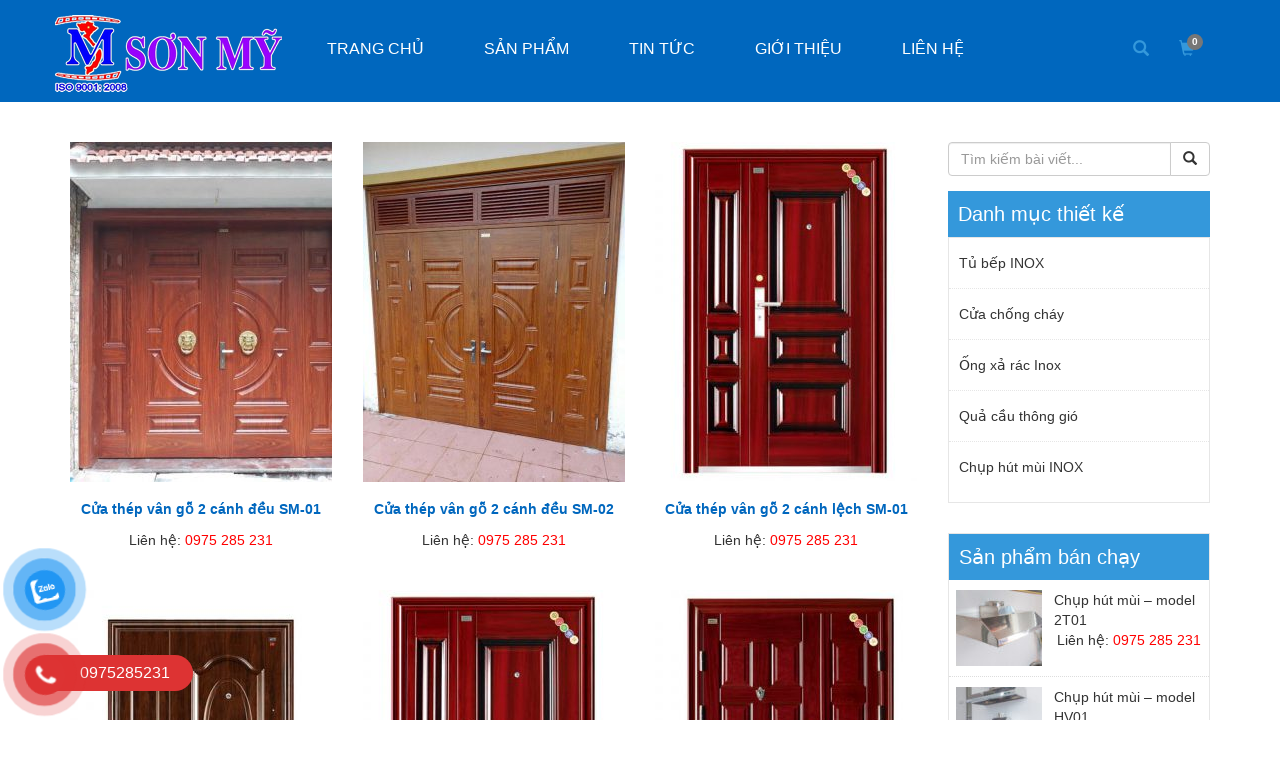

--- FILE ---
content_type: text/html; charset=UTF-8
request_url: https://kimkhisonmy.vn/tu-khoa/cua-thep-van-go-2-canh/
body_size: 9460
content:
<!DOCTYPE html>
<html lang="vi">
<head>
<!-- Global site tag (gtag.js) - Google Analytics -->
<script async src="https://www.googletagmanager.com/gtag/js?id=UA-144613696-1"></script>
<script>
  window.dataLayer = window.dataLayer || [];
  function gtag(){dataLayer.push(arguments);}
  gtag('js', new Date());

  gtag('config', 'UA-144613696-1');
</script>
<link rel="stylesheet" href="https://kimkhisonmy.vn/wp-content/themes/kimkhisonmy/css/bootstrap.min.css" />
<meta charset="UTF-8">
<meta name="viewport" content="width=device-width, initial-scale=1">
<meta name='robots' content='index, follow, max-image-preview:large, max-snippet:-1, max-video-preview:-1' />

	<!-- This site is optimized with the Yoast SEO plugin v19.8 - https://yoast.com/wordpress/plugins/seo/ -->
	<title>cửa thép vân gỗ 2 cánh Archives - Kim khí Sơn Mỹ</title>
	<link rel="canonical" href="https://kimkhisonmy.vn/tu-khoa/cua-thep-van-go-2-canh/" />
	<meta property="og:locale" content="vi_VN" />
	<meta property="og:type" content="article" />
	<meta property="og:title" content="cửa thép vân gỗ 2 cánh Archives - Kim khí Sơn Mỹ" />
	<meta property="og:url" content="https://kimkhisonmy.vn/tu-khoa/cua-thep-van-go-2-canh/" />
	<meta property="og:site_name" content="Kim khí Sơn Mỹ" />
	<meta name="twitter:card" content="summary_large_image" />
	<script type="application/ld+json" class="yoast-schema-graph">{"@context":"https://schema.org","@graph":[{"@type":"CollectionPage","@id":"https://kimkhisonmy.vn/tu-khoa/cua-thep-van-go-2-canh/","url":"https://kimkhisonmy.vn/tu-khoa/cua-thep-van-go-2-canh/","name":"cửa thép vân gỗ 2 cánh Archives - Kim khí Sơn Mỹ","isPartOf":{"@id":"https://kimkhisonmy.vn/#website"},"primaryImageOfPage":{"@id":"https://kimkhisonmy.vn/tu-khoa/cua-thep-van-go-2-canh/#primaryimage"},"image":{"@id":"https://kimkhisonmy.vn/tu-khoa/cua-thep-van-go-2-canh/#primaryimage"},"thumbnailUrl":"https://kimkhisonmy.vn/wp-content/uploads/2020/09/2-canh-deu-sm03.jpg","breadcrumb":{"@id":"https://kimkhisonmy.vn/tu-khoa/cua-thep-van-go-2-canh/#breadcrumb"},"inLanguage":"vi"},{"@type":"ImageObject","inLanguage":"vi","@id":"https://kimkhisonmy.vn/tu-khoa/cua-thep-van-go-2-canh/#primaryimage","url":"https://kimkhisonmy.vn/wp-content/uploads/2020/09/2-canh-deu-sm03.jpg","contentUrl":"https://kimkhisonmy.vn/wp-content/uploads/2020/09/2-canh-deu-sm03.jpg","width":960,"height":720},{"@type":"BreadcrumbList","@id":"https://kimkhisonmy.vn/tu-khoa/cua-thep-van-go-2-canh/#breadcrumb","itemListElement":[{"@type":"ListItem","position":1,"name":"Home","item":"https://kimkhisonmy.vn/"},{"@type":"ListItem","position":2,"name":"cửa thép vân gỗ 2 cánh"}]},{"@type":"WebSite","@id":"https://kimkhisonmy.vn/#website","url":"https://kimkhisonmy.vn/","name":"Kim khí Sơn Mỹ","description":"Cửa chống cháy - Ống thu rác - Quả cầu thông gió - Tủ bếp Inox","potentialAction":[{"@type":"SearchAction","target":{"@type":"EntryPoint","urlTemplate":"https://kimkhisonmy.vn/?s={search_term_string}"},"query-input":"required name=search_term_string"}],"inLanguage":"vi"}]}</script>
	<!-- / Yoast SEO plugin. -->


<link rel='dns-prefetch' href='//s.w.org' />
<link rel='stylesheet' id='wp-block-library-css'  href='https://kimkhisonmy.vn/wp-includes/css/dist/block-library/style.min.css' type='text/css' media='all' />
<link rel='stylesheet' id='wc-blocks-vendors-style-css'  href='https://kimkhisonmy.vn/wp-content/plugins/woocommerce/packages/woocommerce-blocks/build/wc-blocks-vendors-style.css' type='text/css' media='all' />
<link rel='stylesheet' id='wc-blocks-style-css'  href='https://kimkhisonmy.vn/wp-content/plugins/woocommerce/packages/woocommerce-blocks/build/wc-blocks-style.css' type='text/css' media='all' />
<style id='global-styles-inline-css' type='text/css'>
body{--wp--preset--color--black: #000000;--wp--preset--color--cyan-bluish-gray: #abb8c3;--wp--preset--color--white: #ffffff;--wp--preset--color--pale-pink: #f78da7;--wp--preset--color--vivid-red: #cf2e2e;--wp--preset--color--luminous-vivid-orange: #ff6900;--wp--preset--color--luminous-vivid-amber: #fcb900;--wp--preset--color--light-green-cyan: #7bdcb5;--wp--preset--color--vivid-green-cyan: #00d084;--wp--preset--color--pale-cyan-blue: #8ed1fc;--wp--preset--color--vivid-cyan-blue: #0693e3;--wp--preset--color--vivid-purple: #9b51e0;--wp--preset--gradient--vivid-cyan-blue-to-vivid-purple: linear-gradient(135deg,rgba(6,147,227,1) 0%,rgb(155,81,224) 100%);--wp--preset--gradient--light-green-cyan-to-vivid-green-cyan: linear-gradient(135deg,rgb(122,220,180) 0%,rgb(0,208,130) 100%);--wp--preset--gradient--luminous-vivid-amber-to-luminous-vivid-orange: linear-gradient(135deg,rgba(252,185,0,1) 0%,rgba(255,105,0,1) 100%);--wp--preset--gradient--luminous-vivid-orange-to-vivid-red: linear-gradient(135deg,rgba(255,105,0,1) 0%,rgb(207,46,46) 100%);--wp--preset--gradient--very-light-gray-to-cyan-bluish-gray: linear-gradient(135deg,rgb(238,238,238) 0%,rgb(169,184,195) 100%);--wp--preset--gradient--cool-to-warm-spectrum: linear-gradient(135deg,rgb(74,234,220) 0%,rgb(151,120,209) 20%,rgb(207,42,186) 40%,rgb(238,44,130) 60%,rgb(251,105,98) 80%,rgb(254,248,76) 100%);--wp--preset--gradient--blush-light-purple: linear-gradient(135deg,rgb(255,206,236) 0%,rgb(152,150,240) 100%);--wp--preset--gradient--blush-bordeaux: linear-gradient(135deg,rgb(254,205,165) 0%,rgb(254,45,45) 50%,rgb(107,0,62) 100%);--wp--preset--gradient--luminous-dusk: linear-gradient(135deg,rgb(255,203,112) 0%,rgb(199,81,192) 50%,rgb(65,88,208) 100%);--wp--preset--gradient--pale-ocean: linear-gradient(135deg,rgb(255,245,203) 0%,rgb(182,227,212) 50%,rgb(51,167,181) 100%);--wp--preset--gradient--electric-grass: linear-gradient(135deg,rgb(202,248,128) 0%,rgb(113,206,126) 100%);--wp--preset--gradient--midnight: linear-gradient(135deg,rgb(2,3,129) 0%,rgb(40,116,252) 100%);--wp--preset--duotone--dark-grayscale: url('#wp-duotone-dark-grayscale');--wp--preset--duotone--grayscale: url('#wp-duotone-grayscale');--wp--preset--duotone--purple-yellow: url('#wp-duotone-purple-yellow');--wp--preset--duotone--blue-red: url('#wp-duotone-blue-red');--wp--preset--duotone--midnight: url('#wp-duotone-midnight');--wp--preset--duotone--magenta-yellow: url('#wp-duotone-magenta-yellow');--wp--preset--duotone--purple-green: url('#wp-duotone-purple-green');--wp--preset--duotone--blue-orange: url('#wp-duotone-blue-orange');--wp--preset--font-size--small: 13px;--wp--preset--font-size--medium: 20px;--wp--preset--font-size--large: 36px;--wp--preset--font-size--x-large: 42px;}.has-black-color{color: var(--wp--preset--color--black) !important;}.has-cyan-bluish-gray-color{color: var(--wp--preset--color--cyan-bluish-gray) !important;}.has-white-color{color: var(--wp--preset--color--white) !important;}.has-pale-pink-color{color: var(--wp--preset--color--pale-pink) !important;}.has-vivid-red-color{color: var(--wp--preset--color--vivid-red) !important;}.has-luminous-vivid-orange-color{color: var(--wp--preset--color--luminous-vivid-orange) !important;}.has-luminous-vivid-amber-color{color: var(--wp--preset--color--luminous-vivid-amber) !important;}.has-light-green-cyan-color{color: var(--wp--preset--color--light-green-cyan) !important;}.has-vivid-green-cyan-color{color: var(--wp--preset--color--vivid-green-cyan) !important;}.has-pale-cyan-blue-color{color: var(--wp--preset--color--pale-cyan-blue) !important;}.has-vivid-cyan-blue-color{color: var(--wp--preset--color--vivid-cyan-blue) !important;}.has-vivid-purple-color{color: var(--wp--preset--color--vivid-purple) !important;}.has-black-background-color{background-color: var(--wp--preset--color--black) !important;}.has-cyan-bluish-gray-background-color{background-color: var(--wp--preset--color--cyan-bluish-gray) !important;}.has-white-background-color{background-color: var(--wp--preset--color--white) !important;}.has-pale-pink-background-color{background-color: var(--wp--preset--color--pale-pink) !important;}.has-vivid-red-background-color{background-color: var(--wp--preset--color--vivid-red) !important;}.has-luminous-vivid-orange-background-color{background-color: var(--wp--preset--color--luminous-vivid-orange) !important;}.has-luminous-vivid-amber-background-color{background-color: var(--wp--preset--color--luminous-vivid-amber) !important;}.has-light-green-cyan-background-color{background-color: var(--wp--preset--color--light-green-cyan) !important;}.has-vivid-green-cyan-background-color{background-color: var(--wp--preset--color--vivid-green-cyan) !important;}.has-pale-cyan-blue-background-color{background-color: var(--wp--preset--color--pale-cyan-blue) !important;}.has-vivid-cyan-blue-background-color{background-color: var(--wp--preset--color--vivid-cyan-blue) !important;}.has-vivid-purple-background-color{background-color: var(--wp--preset--color--vivid-purple) !important;}.has-black-border-color{border-color: var(--wp--preset--color--black) !important;}.has-cyan-bluish-gray-border-color{border-color: var(--wp--preset--color--cyan-bluish-gray) !important;}.has-white-border-color{border-color: var(--wp--preset--color--white) !important;}.has-pale-pink-border-color{border-color: var(--wp--preset--color--pale-pink) !important;}.has-vivid-red-border-color{border-color: var(--wp--preset--color--vivid-red) !important;}.has-luminous-vivid-orange-border-color{border-color: var(--wp--preset--color--luminous-vivid-orange) !important;}.has-luminous-vivid-amber-border-color{border-color: var(--wp--preset--color--luminous-vivid-amber) !important;}.has-light-green-cyan-border-color{border-color: var(--wp--preset--color--light-green-cyan) !important;}.has-vivid-green-cyan-border-color{border-color: var(--wp--preset--color--vivid-green-cyan) !important;}.has-pale-cyan-blue-border-color{border-color: var(--wp--preset--color--pale-cyan-blue) !important;}.has-vivid-cyan-blue-border-color{border-color: var(--wp--preset--color--vivid-cyan-blue) !important;}.has-vivid-purple-border-color{border-color: var(--wp--preset--color--vivid-purple) !important;}.has-vivid-cyan-blue-to-vivid-purple-gradient-background{background: var(--wp--preset--gradient--vivid-cyan-blue-to-vivid-purple) !important;}.has-light-green-cyan-to-vivid-green-cyan-gradient-background{background: var(--wp--preset--gradient--light-green-cyan-to-vivid-green-cyan) !important;}.has-luminous-vivid-amber-to-luminous-vivid-orange-gradient-background{background: var(--wp--preset--gradient--luminous-vivid-amber-to-luminous-vivid-orange) !important;}.has-luminous-vivid-orange-to-vivid-red-gradient-background{background: var(--wp--preset--gradient--luminous-vivid-orange-to-vivid-red) !important;}.has-very-light-gray-to-cyan-bluish-gray-gradient-background{background: var(--wp--preset--gradient--very-light-gray-to-cyan-bluish-gray) !important;}.has-cool-to-warm-spectrum-gradient-background{background: var(--wp--preset--gradient--cool-to-warm-spectrum) !important;}.has-blush-light-purple-gradient-background{background: var(--wp--preset--gradient--blush-light-purple) !important;}.has-blush-bordeaux-gradient-background{background: var(--wp--preset--gradient--blush-bordeaux) !important;}.has-luminous-dusk-gradient-background{background: var(--wp--preset--gradient--luminous-dusk) !important;}.has-pale-ocean-gradient-background{background: var(--wp--preset--gradient--pale-ocean) !important;}.has-electric-grass-gradient-background{background: var(--wp--preset--gradient--electric-grass) !important;}.has-midnight-gradient-background{background: var(--wp--preset--gradient--midnight) !important;}.has-small-font-size{font-size: var(--wp--preset--font-size--small) !important;}.has-medium-font-size{font-size: var(--wp--preset--font-size--medium) !important;}.has-large-font-size{font-size: var(--wp--preset--font-size--large) !important;}.has-x-large-font-size{font-size: var(--wp--preset--font-size--x-large) !important;}
</style>
<link rel='stylesheet' id='kk-star-ratings-css'  href='https://kimkhisonmy.vn/wp-content/plugins/kk-star-ratings/src/core/public/css/kk-star-ratings.css' type='text/css' media='all' />
<link rel='stylesheet' id='woocommerce-layout-css'  href='https://kimkhisonmy.vn/wp-content/plugins/woocommerce/assets/css/woocommerce-layout.css' type='text/css' media='all' />
<link rel='stylesheet' id='woocommerce-smallscreen-css'  href='https://kimkhisonmy.vn/wp-content/plugins/woocommerce/assets/css/woocommerce-smallscreen.css' type='text/css' media='only screen and (max-width: 768px)' />
<link rel='stylesheet' id='woocommerce-general-css'  href='https://kimkhisonmy.vn/wp-content/plugins/woocommerce/assets/css/woocommerce.css' type='text/css' media='all' />
<style id='woocommerce-inline-inline-css' type='text/css'>
.woocommerce form .form-row .required { visibility: visible; }
</style>
<link rel='stylesheet' id='pzf-style-css'  href='https://kimkhisonmy.vn/wp-content/plugins/button-contact-vr/css/style.css' type='text/css' media='all' />
<script type='text/javascript' src='https://kimkhisonmy.vn/wp-includes/js/jquery/jquery.min.js' id='jquery-core-js'></script>
<script src="https://kimkhisonmy.vn/wp-includes/js/jquery/jquery-migrate.min.js" defer="defer" type="text/javascript"></script>
<link rel="https://api.w.org/" href="https://kimkhisonmy.vn/wp-json/" /><link rel="alternate" type="application/json" href="https://kimkhisonmy.vn/wp-json/wp/v2/product_tag/407" /><script id='autoAdsMaxLead-widget-script' src='https://cdn.autoads.asia/scripts/autoads-maxlead-widget.js?business_id=1A8B142FF7E64E8BBD2E02CFC0F67F9A' type='text/javascript' charset='UTF-8' async></script>	<noscript><style>.woocommerce-product-gallery{ opacity: 1 !important; }</style></noscript>
	<!-- Hiện không có phiên bản amphtml nào cho URL này. --><link rel="icon" href="https://kimkhisonmy.vn/wp-content/uploads/2023/08/cropped-logo-sm-2-32x32.jpg" sizes="32x32" />
<link rel="icon" href="https://kimkhisonmy.vn/wp-content/uploads/2023/08/cropped-logo-sm-2-192x192.jpg" sizes="192x192" />
<link rel="apple-touch-icon" href="https://kimkhisonmy.vn/wp-content/uploads/2023/08/cropped-logo-sm-2-180x180.jpg" />
<meta name="msapplication-TileImage" content="https://kimkhisonmy.vn/wp-content/uploads/2023/08/cropped-logo-sm-2-270x270.jpg" />
		<style type="text/css" id="wp-custom-css">
			@media (max-width: 768px){
	#myNavbar a{
		color: blue;
	}
}		</style>
		<style id="wpforms-css-vars-root">
				:root {
					--wpforms-field-border-radius: 3px;
--wpforms-field-background-color: #ffffff;
--wpforms-field-border-color: rgba( 0, 0, 0, 0.25 );
--wpforms-field-text-color: rgba( 0, 0, 0, 0.7 );
--wpforms-label-color: rgba( 0, 0, 0, 0.85 );
--wpforms-label-sublabel-color: rgba( 0, 0, 0, 0.55 );
--wpforms-label-error-color: #d63637;
--wpforms-button-border-radius: 3px;
--wpforms-button-background-color: #066aab;
--wpforms-button-text-color: #ffffff;
--wpforms-page-break-color: #066aab;
--wpforms-field-size-input-height: 43px;
--wpforms-field-size-input-spacing: 15px;
--wpforms-field-size-font-size: 16px;
--wpforms-field-size-line-height: 19px;
--wpforms-field-size-padding-h: 14px;
--wpforms-field-size-checkbox-size: 16px;
--wpforms-field-size-sublabel-spacing: 5px;
--wpforms-field-size-icon-size: 1;
--wpforms-label-size-font-size: 16px;
--wpforms-label-size-line-height: 19px;
--wpforms-label-size-sublabel-font-size: 14px;
--wpforms-label-size-sublabel-line-height: 17px;
--wpforms-button-size-font-size: 17px;
--wpforms-button-size-height: 41px;
--wpforms-button-size-padding-h: 15px;
--wpforms-button-size-margin-top: 10px;

				}
			</style></head>
<body data-rsssl=1 data-spy="scroll" data-target=".navbar">
<div id="header">
<nav class="navbar navbar-default" data-spy="affix" data-offset-top="120">
<div class="container">
<div class="navbar-header">
<button type="button" class="navbar-toggle" data-toggle="collapse" data-target="#myNavbar">
<span class="glyphicon glyphicon-menu-hamburger"></span>
</button>
<a href="https://kimkhisonmy.vn" class="navbar-brand">
<img src="https://kimkhisonmy.vn/wp-content/themes/kimkhisonmy/images/logo.png" alt="" class="logo img-responsive">
</a>
<div class="collapse navbar-collapse pull-right" id="myNavbar">
<ul id="menu-menu-chinh" class="nav navbar-nav text-uppercase"><li id="menu-item-13" class="menu-item menu-item-type-custom menu-item-object-custom menu-item-home menu-item-13"><a href="https://kimkhisonmy.vn">Trang chủ</a></li>
<li id="menu-item-14" class="menu-item menu-item-type-post_type menu-item-object-page menu-item-has-children menu-item-14"><a href="https://kimkhisonmy.vn/cua-hang/">Sản phẩm</a>
<ul role="menu" class="dropdown-content">
	<li id="menu-item-4023" class="menu-item menu-item-type-custom menu-item-object-custom menu-item-4023"><a href="https://kimkhisonmy.vn/may-hut-mui-kim-son/">HÚT MÙI INOX 2024</a></li>
	<li id="menu-item-3432" class="menu-item menu-item-type-taxonomy menu-item-object-product_cat menu-item-3432"><a href="https://kimkhisonmy.vn/danh-muc/tu-bep-inox/">Tủ bếp INOX</a></li>
	<li id="menu-item-172" class="menu-item menu-item-type-taxonomy menu-item-object-product_cat menu-item-172"><a href="https://kimkhisonmy.vn/danh-muc/cua-chong-chay/">Cửa chống cháy</a></li>
	<li id="menu-item-3381" class="menu-item menu-item-type-taxonomy menu-item-object-product_cat menu-item-3381"><a href="https://kimkhisonmy.vn/danh-muc/cua-thep-van-go/">Cửa thép vân gỗ</a></li>
	<li id="menu-item-174" class="menu-item menu-item-type-taxonomy menu-item-object-product_cat menu-item-174"><a href="https://kimkhisonmy.vn/danh-muc/qua-cau-thong-gio/">Quả cầu thông gió</a></li>
	<li id="menu-item-173" class="menu-item menu-item-type-taxonomy menu-item-object-product_cat menu-item-173"><a href="https://kimkhisonmy.vn/danh-muc/ong-thu-rac/">Ống thu rác</a></li>
	<li id="menu-item-170" class="menu-item menu-item-type-taxonomy menu-item-object-product_cat menu-item-170"><a href="https://kimkhisonmy.vn/danh-muc/ong-gio/">Ống gió</a></li>
	<li id="menu-item-2887" class="menu-item menu-item-type-taxonomy menu-item-object-product_cat menu-item-2887"><a href="https://kimkhisonmy.vn/danh-muc/ong-xa-vai/">ỐNG XẢ VẢI</a></li>
	<li id="menu-item-3626" class="menu-item menu-item-type-taxonomy menu-item-object-product_cat menu-item-3626"><a href="https://kimkhisonmy.vn/danh-muc/chup-hut-mui-inox/">Chụp hút mùi INOX</a></li>
	<li id="menu-item-3842" class="menu-item menu-item-type-taxonomy menu-item-object-product_cat menu-item-3842"><a href="https://kimkhisonmy.vn/danh-muc/ban-bep-inox/">BÀN BẾP INOX</a></li>
	<li id="menu-item-3843" class="menu-item menu-item-type-taxonomy menu-item-object-product_cat menu-item-3843"><a href="https://kimkhisonmy.vn/danh-muc/ban-chau-rua-inox/">BÀN CHẬU RỬA INOX</a></li>
</ul>
</li>
<li id="menu-item-17" class="menu-item menu-item-type-taxonomy menu-item-object-category menu-item-17"><a href="https://kimkhisonmy.vn/category/tin-tuc/">Tin tức</a></li>
<li id="menu-item-15" class="menu-item menu-item-type-post_type menu-item-object-page menu-item-15"><a href="https://kimkhisonmy.vn/gioi-thieu/">Giới thiệu</a></li>
<li id="menu-item-16" class="menu-item menu-item-type-post_type menu-item-object-page menu-item-16"><a href="https://kimkhisonmy.vn/lien-he/">Liên hệ</a></li>
</ul></div>
</div>
<div class="header_cart text-right pull-right">
<a class="cart-contents shopping" href="<br />
<b>Deprecated</b>:  Hàm WC_Cart::get_cart_url hiện tại <strong>không dùng nữa</strong> từ phiên bản 2.5! Sử dụng wc_get_cart_url để thay thế. in <b>/home/admin/domains/kimkhisonmy.vn/public_html/wp-includes/functions.php</b> on line <b>5381</b><br />
https://kimkhisonmy.vn/gio-hang/" title="Giỏ hàng của bạn">
<span class="glyphicon glyphicon-shopping-cart" aria-hidden="true"></span> 
<span class="badge">0</span></a>
</div>
<div class="search pull-right">
<a href="#modal-id" data-toggle="modal">
<span class="glyphicon glyphicon-search"  aria-hidden="true"></span>
</a>
<div class="modal fade" id="modal-id">
<div class="modal-dialog">
<div class="modal-content">
<div class="modal-header">
<button type="button" class="close" data-dismiss="modal" aria-hidden="true">&times;</button>
<h4 class="modal-title">Tìm kiếm</h4>
</div>
<div class="modal-body">
<form action="https://kimkhisonmy.vn">
<div class="input-group">
<input type="text" name="s" class="form-control" placeholder="Nhập từ khóa cần tìm kiếm...">
<input type="hidden" name="post_type" value="product" />
<div class="input-group-btn submit_form">
<button class="btn btn-default" type="submit">
<span class="glyphicon glyphicon-search"  aria-hidden="true"></span>
</button>
</div>
</div>
</form>
</div>
</div>
</div>
</div>
</div>
<div class="clearfix"></div>
</div>
</nav>
</div><!--<div id="breadcrumb_firedoor">
    <div class="container text-center">
        <div class="breadcrumb mc-breadcrumb">
					</div>
    </div>
</div>-->
	
<div id="main_content" class="category_content">
	<div class="container">
        <div class="row">
            <div class="col-xs-12 col-sm-9 col-md-9 col-lg-9">
                <div class="category">
											<div class="row row-eq-height">
							
																																										
									<div class="col-md-4 col-sm-4 col-xs-12">
    <div class="fire_thumb wow bounceIn" data-wow-duration="2s">
        <a href="https://kimkhisonmy.vn/san-pham/cua-thep-van-go-2-canh-deu-sm-01/" title="">
            <img width="262" height="340" src="https://kimkhisonmy.vn/wp-content/uploads/2020/09/2-canh-deu-sm03-262x340.jpg" class="img-responsive wp-post-image" alt="" srcset="https://kimkhisonmy.vn/wp-content/uploads/2020/09/2-canh-deu-sm03-262x340.jpg 262w, https://kimkhisonmy.vn/wp-content/uploads/2020/09/2-canh-deu-sm03-263x342.jpg 263w" sizes="(max-width: 262px) 100vw, 262px" />        </a>
        <div class="overlay">
            <div class="content-overlay text-center">
                <a href="https://kimkhisonmy.vn/san-pham/cua-thep-van-go-2-canh-deu-sm-01/" title="" class="left">
                	<span class="glyphicon glyphicon-circle-arrow-right"></span>
                	Xem thêm
                </a>
            </div>
        </div>
    </div>
    <a href="https://kimkhisonmy.vn/san-pham/cua-thep-van-go-2-canh-deu-sm-01/" class="text-center caption" title="">
    	Cửa thép vân gỗ 2 cánh đều SM-01    </a>
        <div>
                    <p class="sale_price text-center">
        
                        Liên hệ: <span class="phone_number">0975 285 231</span>            
    </div> 
</div>
										
								
																																	
									<div class="col-md-4 col-sm-4 col-xs-12">
    <div class="fire_thumb wow bounceIn" data-wow-duration="2s">
        <a href="https://kimkhisonmy.vn/san-pham/cua-thep-van-go-2-canh-deu-sm-02/" title="">
            <img width="262" height="340" src="https://kimkhisonmy.vn/wp-content/uploads/2020/09/2-canh-deusm02-262x340.jpg" class="img-responsive wp-post-image" alt="" loading="lazy" srcset="https://kimkhisonmy.vn/wp-content/uploads/2020/09/2-canh-deusm02-262x340.jpg 262w, https://kimkhisonmy.vn/wp-content/uploads/2020/09/2-canh-deusm02-263x342.jpg 263w" sizes="(max-width: 262px) 100vw, 262px" />        </a>
        <div class="overlay">
            <div class="content-overlay text-center">
                <a href="https://kimkhisonmy.vn/san-pham/cua-thep-van-go-2-canh-deu-sm-02/" title="" class="left">
                	<span class="glyphicon glyphicon-circle-arrow-right"></span>
                	Xem thêm
                </a>
            </div>
        </div>
    </div>
    <a href="https://kimkhisonmy.vn/san-pham/cua-thep-van-go-2-canh-deu-sm-02/" class="text-center caption" title="">
    	Cửa thép vân gỗ 2 cánh đều SM-02    </a>
        <div>
                    <p class="sale_price text-center">
        
                        Liên hệ: <span class="phone_number">0975 285 231</span>            
    </div> 
</div>
										
								
																																	
									<div class="col-md-4 col-sm-4 col-xs-12">
    <div class="fire_thumb wow bounceIn" data-wow-duration="2s">
        <a href="https://kimkhisonmy.vn/san-pham/cua-thep-van-go-2-canh-lech-sm-01/" title="">
            <img width="262" height="340" src="https://kimkhisonmy.vn/wp-content/uploads/2020/09/2canh-lệch-03-30-14-37-19-262x340.jpg" class="img-responsive wp-post-image" alt="" loading="lazy" srcset="https://kimkhisonmy.vn/wp-content/uploads/2020/09/2canh-lệch-03-30-14-37-19-262x340.jpg 262w, https://kimkhisonmy.vn/wp-content/uploads/2020/09/2canh-lệch-03-30-14-37-19-263x342.jpg 263w" sizes="(max-width: 262px) 100vw, 262px" />        </a>
        <div class="overlay">
            <div class="content-overlay text-center">
                <a href="https://kimkhisonmy.vn/san-pham/cua-thep-van-go-2-canh-lech-sm-01/" title="" class="left">
                	<span class="glyphicon glyphicon-circle-arrow-right"></span>
                	Xem thêm
                </a>
            </div>
        </div>
    </div>
    <a href="https://kimkhisonmy.vn/san-pham/cua-thep-van-go-2-canh-lech-sm-01/" class="text-center caption" title="">
    	Cửa thép vân gỗ 2 cánh lệch SM-01    </a>
        <div>
                    <p class="sale_price text-center">
        
                        Liên hệ: <span class="phone_number">0975 285 231</span>            
    </div> 
</div>
										
								
																														</div>
						<div class="row row-eq-height">
																										<div class="col-md-4 col-sm-4 col-xs-12">
    <div class="fire_thumb wow bounceIn" data-wow-duration="2s">
        <a href="https://kimkhisonmy.vn/san-pham/cua-thep-van-go-2-canh-lech-sm-02/" title="">
            <img width="262" height="340" src="https://kimkhisonmy.vn/wp-content/uploads/2020/09/2canh-lech-sm-262x340.jpg" class="img-responsive wp-post-image" alt="" loading="lazy" srcset="https://kimkhisonmy.vn/wp-content/uploads/2020/09/2canh-lech-sm-262x340.jpg 262w, https://kimkhisonmy.vn/wp-content/uploads/2020/09/2canh-lech-sm-263x342.jpg 263w" sizes="(max-width: 262px) 100vw, 262px" />        </a>
        <div class="overlay">
            <div class="content-overlay text-center">
                <a href="https://kimkhisonmy.vn/san-pham/cua-thep-van-go-2-canh-lech-sm-02/" title="" class="left">
                	<span class="glyphicon glyphicon-circle-arrow-right"></span>
                	Xem thêm
                </a>
            </div>
        </div>
    </div>
    <a href="https://kimkhisonmy.vn/san-pham/cua-thep-van-go-2-canh-lech-sm-02/" class="text-center caption" title="">
    	Cửa thép vân gỗ 2 cánh lệch SM-02    </a>
        <div>
                    <p class="sale_price text-center">
        
                        Liên hệ: <span class="phone_number">0975 285 231</span>            
    </div> 
</div>
										

																																	
									<div class="col-md-4 col-sm-4 col-xs-12">
    <div class="fire_thumb wow bounceIn" data-wow-duration="2s">
        <a href="https://kimkhisonmy.vn/san-pham/cua-thep-van-go-2-canh-lech-sm-7809/" title="">
            <img width="262" height="340" src="https://kimkhisonmy.vn/wp-content/uploads/2020/09/Cửa-vân-gỗ-2-cánh-lệch-7809-262x340.jpg" class="img-responsive wp-post-image" alt="Cửa vân gỗ 2 cánh lệch 7809" loading="lazy" srcset="https://kimkhisonmy.vn/wp-content/uploads/2020/09/Cửa-vân-gỗ-2-cánh-lệch-7809-262x340.jpg 262w, https://kimkhisonmy.vn/wp-content/uploads/2020/09/Cửa-vân-gỗ-2-cánh-lệch-7809-263x342.jpg 263w" sizes="(max-width: 262px) 100vw, 262px" />        </a>
        <div class="overlay">
            <div class="content-overlay text-center">
                <a href="https://kimkhisonmy.vn/san-pham/cua-thep-van-go-2-canh-lech-sm-7809/" title="" class="left">
                	<span class="glyphicon glyphicon-circle-arrow-right"></span>
                	Xem thêm
                </a>
            </div>
        </div>
    </div>
    <a href="https://kimkhisonmy.vn/san-pham/cua-thep-van-go-2-canh-lech-sm-7809/" class="text-center caption" title="">
    	Cửa thép vân gỗ 2 cánh lệch SM-7809    </a>
        <div>
                    <p class="sale_price text-center">
        
                        Liên hệ: <span class="phone_number">0975 285 231</span>            
    </div> 
</div>
										
								
																																	
									<div class="col-md-4 col-sm-4 col-xs-12">
    <div class="fire_thumb wow bounceIn" data-wow-duration="2s">
        <a href="https://kimkhisonmy.vn/san-pham/cua-thep-van-go-2-canh-lech-sm-7817/" title="">
            <img width="262" height="340" src="https://kimkhisonmy.vn/wp-content/uploads/2020/09/Cửa-2-cánh-lệch-7817-262x340.jpg" class="img-responsive wp-post-image" alt="Cửa vân gỗ 2 cánh lệch 7817" loading="lazy" srcset="https://kimkhisonmy.vn/wp-content/uploads/2020/09/Cửa-2-cánh-lệch-7817-262x340.jpg 262w, https://kimkhisonmy.vn/wp-content/uploads/2020/09/Cửa-2-cánh-lệch-7817-263x342.jpg 263w" sizes="(max-width: 262px) 100vw, 262px" />        </a>
        <div class="overlay">
            <div class="content-overlay text-center">
                <a href="https://kimkhisonmy.vn/san-pham/cua-thep-van-go-2-canh-lech-sm-7817/" title="" class="left">
                	<span class="glyphicon glyphicon-circle-arrow-right"></span>
                	Xem thêm
                </a>
            </div>
        </div>
    </div>
    <a href="https://kimkhisonmy.vn/san-pham/cua-thep-van-go-2-canh-lech-sm-7817/" class="text-center caption" title="">
    	Cửa thép vân gỗ 2 cánh lệch SM-7817    </a>
        <div>
                    <p class="sale_price text-center">
        
                        Liên hệ: <span class="phone_number">0975 285 231</span>            
    </div> 
</div>
										
								
																					</div>

							
						
					
									</div>
			</div>
			<div class="col-xs-12 col-sm-3 col-md-3 col-lg-3">
    <div class="sidebar">
        <div class="sidebar_search">
            <form role="search" method="get" class="search-form" action="https://kimkhisonmy.vn/">
                <div class="input-group">
                    <input type="search" class="search-field form-control" placeholder="Tìm kiếm bài viết..." value="" name="s" />
                    <input type="hidden" name="post_type" value="post" />
                    <span class="input-group-btn">
                        <button type="submit" class="btn btn-default search-submit"><i class="glyphicon glyphicon-search"></i></button>
                    </span>
                </div>
            </form>
        </div>
        <div class="cate">
            <div class="title">
                <h3 class="title_sidebar">Danh mục thiết kế</h3>
            </div>
            <div class="accordion" id="accordion2">
                <ul id="menu-menu-danh-muc" class="menu-menu-danh-muc"><li id="menu-item-3435" class="menu-item menu-item-type-taxonomy menu-item-object-product_cat menu-item-3435"><a href="https://kimkhisonmy.vn/danh-muc/tu-bep-inox/">Tủ bếp INOX</a></li>
<li id="menu-item-97" class="menu-item menu-item-type-taxonomy menu-item-object-product_cat menu-item-97"><a href="https://kimkhisonmy.vn/danh-muc/cua-chong-chay/">Cửa chống cháy</a></li>
<li id="menu-item-99" class="menu-item menu-item-type-taxonomy menu-item-object-product_cat menu-item-99"><a href="https://kimkhisonmy.vn/danh-muc/ong-xa-rac-inox/">Ống xả rác Inox</a></li>
<li id="menu-item-100" class="menu-item menu-item-type-taxonomy menu-item-object-product_cat menu-item-100"><a href="https://kimkhisonmy.vn/danh-muc/qua-cau-thong-gio/">Quả cầu thông gió</a></li>
<li id="menu-item-3627" class="menu-item menu-item-type-taxonomy menu-item-object-product_cat menu-item-3627"><a href="https://kimkhisonmy.vn/danh-muc/chup-hut-mui-inox/">Chụp hút mùi INOX</a></li>
</ul>            </div>
        </div>
        <div class="latest_post">
            <div class="title">
                <h3 class="title_sidebar">Sản phẩm bán chạy</h3>
            </div>
                            <div class="item">
                    <div class="item_thumb pull-left">
                        <a href="https://kimkhisonmy.vn/san-pham/chup-hut-mui-model-2t01/">
                            <img width="86" height="76" src="https://kimkhisonmy.vn/wp-content/uploads/2022/10/hutmuiinox-kimkhisonmy13-1-86x76.jpg" class="img-responsive wp-post-image" alt="" loading="lazy" />                        </a>
                    </div>
                    <div class="pull-left content_item">
                        <a href="https://kimkhisonmy.vn/san-pham/chup-hut-mui-model-2t01/" title="">Chụp hút mùi – model 2T01</a>
                        <div itemprop="offers" itemscope itemtype="http://schema.org/Offer">
                                                                                <p class="sale_price text-center">
                            
                                                                Liên hệ: <span class="phone_number">0975 285 231</span>                                                    
                        </div>                       
                    </div>               
                    <div class="clearfix"></div>
                </div>
                                <div class="item">
                    <div class="item_thumb pull-left">
                        <a href="https://kimkhisonmy.vn/san-pham/chup-hut-mui-model-hv01/">
                            <img width="86" height="76" src="https://kimkhisonmy.vn/wp-content/uploads/2022/10/hutmuiinox-kimkhisonmy1-86x76.jpg" class="img-responsive wp-post-image" alt="" loading="lazy" />                        </a>
                    </div>
                    <div class="pull-left content_item">
                        <a href="https://kimkhisonmy.vn/san-pham/chup-hut-mui-model-hv01/" title="">Chụp hút mùi &#8211; model HV01</a>
                        <div itemprop="offers" itemscope itemtype="http://schema.org/Offer">
                                                                                <p class="sale_price text-center">
                            
                                                                Liên hệ: <span class="phone_number">0975 285 231</span>                                                    
                        </div>                       
                    </div>               
                    <div class="clearfix"></div>
                </div>
                                <div class="item">
                    <div class="item_thumb pull-left">
                        <a href="https://kimkhisonmy.vn/san-pham/van-ong-gio-vuong/">
                            <img width="86" height="76" src="https://kimkhisonmy.vn/wp-content/uploads/2017/06/ong-gio-vuong-86x76.jpg" class="img-responsive wp-post-image" alt="van ống gió" loading="lazy" />                        </a>
                    </div>
                    <div class="pull-left content_item">
                        <a href="https://kimkhisonmy.vn/san-pham/van-ong-gio-vuong/" title="">Van ống gió vuông</a>
                        <div itemprop="offers" itemscope itemtype="http://schema.org/Offer">
                                                                                <p class="sale_price text-center">
                            
                                                                Liên hệ: <span class="phone_number">0975 285 231</span>                                                    
                        </div>                       
                    </div>               
                    <div class="clearfix"></div>
                </div>
                                <div class="item">
                    <div class="item_thumb pull-left">
                        <a href="https://kimkhisonmy.vn/san-pham/phu-kien-ong-thong-gio/">
                            <img width="86" height="76" src="https://kimkhisonmy.vn/wp-content/uploads/2017/06/phu-kien-ong-gio-86x76.jpg" class="img-responsive wp-post-image" alt="phụ kiện ống gió" loading="lazy" />                        </a>
                    </div>
                    <div class="pull-left content_item">
                        <a href="https://kimkhisonmy.vn/san-pham/phu-kien-ong-thong-gio/" title="">Phụ kiện ống thông gió</a>
                        <div itemprop="offers" itemscope itemtype="http://schema.org/Offer">
                                                                                <p class="sale_price text-center">
                            
                                                                Liên hệ: <span class="phone_number">0975 285 231</span>                                                    
                        </div>                       
                    </div>               
                    <div class="clearfix"></div>
                </div>
                                <div class="item">
                    <div class="item_thumb pull-left">
                        <a href="https://kimkhisonmy.vn/san-pham/qua-cau-thong-gio-inox-sm21/">
                            <img width="86" height="76" src="https://kimkhisonmy.vn/wp-content/uploads/2017/09/u8-86x76.png" class="img-responsive wp-post-image" alt="" loading="lazy" />                        </a>
                    </div>
                    <div class="pull-left content_item">
                        <a href="https://kimkhisonmy.vn/san-pham/qua-cau-thong-gio-inox-sm21/" title="">Quả cầu thông gió inox SM21</a>
                        <div itemprop="offers" itemscope itemtype="http://schema.org/Offer">
                                                                                <p class="sale_price text-center">
                            
                                                                Liên hệ: <span class="phone_number">0975 285 231</span>                                                    
                        </div>                       
                    </div>               
                    <div class="clearfix"></div>
                </div>
                                 
        </div>
        <div class="latest_post">
            <div class="title">
                <h3 class="title_sidebar">Bài viết liên quan</h3>
            </div>
                                        <div class="item">
                    <div class="item_thumb pull-left">
                        <a href="https://kimkhisonmy.vn/chup-hut-mui-inox-gia-re/">
                            <img width="86" height="76" src="https://kimkhisonmy.vn/wp-content/uploads/2023/10/Chup-hut-mui-inox-gia-re-86x76.jpg" class="img-responsive wp-post-image" alt="Chụp hút mùi inox giá rẻ" loading="lazy" />                        </a>
                    </div>  
                    <div class="pull-left content_item">
                        <a href="https://kimkhisonmy.vn/chup-hut-mui-inox-gia-re/" title="">
                            Chụp Hút Mùi Inox Giá Rẻ &#8211; Báo Giá Tốt...                        </a>
                        <div class="text-left">
                            <div class="date_time">
                                <span class="glyphicon glyphicon-calendar"></span>
                                30 Th10 2023                            </div>
                        </div>
                    </div>
                    <div class="clearfix"></div>
                </div>
                            <div class="item">
                    <div class="item_thumb pull-left">
                        <a href="https://kimkhisonmy.vn/chup-hut-mui-inox-gia-dinh/">
                            <img width="86" height="76" src="https://kimkhisonmy.vn/wp-content/uploads/2023/10/Chup-hut-mui-inox-gia-dinh-86x76.jpg" class="img-responsive wp-post-image" alt="" loading="lazy" />                        </a>
                    </div>  
                    <div class="pull-left content_item">
                        <a href="https://kimkhisonmy.vn/chup-hut-mui-inox-gia-dinh/" title="">
                            Top 5 Chụp Hút Mùi Inox Gia Đình Được Ưa...                        </a>
                        <div class="text-left">
                            <div class="date_time">
                                <span class="glyphicon glyphicon-calendar"></span>
                                26 Th10 2023                            </div>
                        </div>
                    </div>
                    <div class="clearfix"></div>
                </div>
                            <div class="item">
                    <div class="item_thumb pull-left">
                        <a href="https://kimkhisonmy.vn/bao-gia-chup-hut-mui-inox/">
                            <img width="86" height="76" src="https://kimkhisonmy.vn/wp-content/uploads/2023/10/Bao-gia-chup-hut-mui-inox-86x76.jpg" class="img-responsive wp-post-image" alt="Báo giá chụp hút mùi inox" loading="lazy" />                        </a>
                    </div>  
                    <div class="pull-left content_item">
                        <a href="https://kimkhisonmy.vn/bao-gia-chup-hut-mui-inox/" title="">
                            Báo Giá Chụp hút Mùi Inox &#8211; Giá Bao Tốt...                        </a>
                        <div class="text-left">
                            <div class="date_time">
                                <span class="glyphicon glyphicon-calendar"></span>
                                24 Th10 2023                            </div>
                        </div>
                    </div>
                    <div class="clearfix"></div>
                </div>
                            <div class="item">
                    <div class="item_thumb pull-left">
                        <a href="https://kimkhisonmy.vn/qua-cau-thong-gio-inox-mua-o-dau/">
                            <img width="86" height="76" src="https://kimkhisonmy.vn/wp-content/uploads/2023/10/qua-cau-thong-gio-inox-mua-o-dau-86x76.jpg" class="img-responsive wp-post-image" alt="quả cầu thông gió inox mua ở đâu" loading="lazy" />                        </a>
                    </div>  
                    <div class="pull-left content_item">
                        <a href="https://kimkhisonmy.vn/qua-cau-thong-gio-inox-mua-o-dau/" title="">
                            Quả Cầu Thông Gió Inox Mua Ở Đâu Chính Hãng...                        </a>
                        <div class="text-left">
                            <div class="date_time">
                                <span class="glyphicon glyphicon-calendar"></span>
                                16 Th10 2023                            </div>
                        </div>
                    </div>
                    <div class="clearfix"></div>
                </div>
                            <div class="item">
                    <div class="item_thumb pull-left">
                        <a href="https://kimkhisonmy.vn/qua-cau-thong-gio-co-hieu-qua-khong/">
                            <img width="86" height="76" src="https://kimkhisonmy.vn/wp-content/uploads/2023/10/qua-cau-thong-gio-co-hieu-qua-khong-86x76.jpg" class="img-responsive wp-post-image" alt="quả cầu thông gió có hiệu quả không" loading="lazy" />                        </a>
                    </div>  
                    <div class="pull-left content_item">
                        <a href="https://kimkhisonmy.vn/qua-cau-thong-gio-co-hieu-qua-khong/" title="">
                            Giải Đáp: Sử Dụng Quả Cầu Thông Gió Có Hiệu...                        </a>
                        <div class="text-left">
                            <div class="date_time">
                                <span class="glyphicon glyphicon-calendar"></span>
                                13 Th10 2023                            </div>
                        </div>
                    </div>
                    <div class="clearfix"></div>
                </div>
                    </div>
    </div>
</div>		</div>
	</div>
</div>
<div id="footer">
	<div class="container">
		<div class="row">
			<div class="col-md-4 col-sm-4 col-xs-12">
				<div class="about">
					<h4 class="title_footer text-uppercase">
						Giới thiệu
					</h4>
					<p>Công ty TNHH Kim Khí Sơn Mỹ khẳng định giá trị vượt trội đối với các sản phẩm và dịch vụ của công ty dành cho khách hàng.</p>
					<p>Chúng tôi xin chân thành cảm ơn quý khách hàng cũng như các đối tác kinh doanh đã dành sự ưu ái đặc biệt đối với sản phẩm của công ty chúng tôi trong suốt thời gian qua.</p>
				</div>
			</div>
			<div class="col-md-4 col-sm-4 col-xs-12">
				<div class="contact">
					<h4 class="title_footer text-uppercase">
						Liên hệ
					</h4>
					<p>
						<span class="glyphicon glyphicon-home" aria-hidden="true"></span>
						<span class="text_contact">Địa chỉ : Số 10, ngõ 9, Đ. Khuyến Lương, Lĩnh Nam, TP Hà Nội</span>
					</p>
					<p>
						<span class="glyphicon glyphicon-earphone" aria-hidden="true"></span>
						<span class="text_contact">Phone :  0975 285 231</span>
						<span class="text_contact"></span>
					</p>
					<p>
						<span class="glyphicon glyphicon-envelope" aria-hidden="true"></span>
						<span class="text_contact">Email : sonmysm@gmail.com</span>
					</p>
					<p>
						<span class="glyphicon glyphicon-print" aria-hidden="true"></span>
						<span class="text_contact"></span>
					</p>
					<p>
						<span class="glyphicon glyphicon-open" aria-hidden="true"></span>
						<span class="text_contact">Open : 8:00 am - 5:00pm, everyday</span>
					</p>
					<a href="https://dichvu.tech/" rel="dofollow" style="color:#3498db;">dịch vụ seo</a>
				</div>
			</div>
			<div class="col-md-4 col-sm-4 col-xs-12">
				<div class="map">
					<h4 class="title_footer text-uppercase">
						Bản đồ chỉ đường
					</h4>
					<a href="https://www.google.com/maps/place/C%C3%B4ng+ty+TNHH+Kim+Kh%C3%AD+S%C6%A1n+M%E1%BB%B9/@20.976104,105.886057,15z/data=!4m5!3m4!1s0x0:0x261c5febef2d5140!8m2!3d20.9751825!4d105.8857561?hl=en-US" title="" target="blank">
						<img src="https://kimkhisonmy.vn/wp-content/themes/kimkhisonmy/images/map.png" alt="" class="img-responsive">
					</a>
				</div>
			</div>
		</div>
	</div>
</div>
<div id="copyright">
	<div class="container">
		<div class="row row-eq-height">
			<div class="col-md-6 col-sm-6 col-xs-12">
				<div class="footer_left">
					<p class="text-left">Copy &copy; 2017<a href="index.html" title="" rel="nofollow"></a>. All Rights Reserved. </p>
				</div>
			</div>
			<div class="col-md-6 col-sm-6 col-xs-12">
				<div class="footer_right">
					<p class="text-right"><a href="https://kimkhisonmy.vn">Kim Khí Sơn Mỹ</a></p>
				</div>
			</div>
		</div>
	</div>
</div>
<script src="https://kimkhisonmy.vn/wp-content/themes/kimkhisonmy/js/bootstrap.min.js"></script>
		<!-- if gom all in one show -->
				<div id="button-contact-vr" class="">
			<div id="gom-all-in-one"><!-- v3 -->
				
								
				
				
				
				
				
								
								
								
				
								<!-- zalo -->
				<div id="zalo-vr" class="button-contact">
					<div class="phone-vr">
						<div class="phone-vr-circle-fill"></div>
						<div class="phone-vr-img-circle">
							<a target="_blank" href="https://zalo.me/0975285231">				
								<img alt="Zalo" src="https://kimkhisonmy.vn/wp-content/plugins/button-contact-vr/img/zalo.png" />
							</a>
						</div>
					</div>
					</div>
				<!-- end zalo -->
				
				
								<!-- Phone -->
				<div id="phone-vr" class="button-contact">
					<div class="phone-vr">
						<div class="phone-vr-circle-fill"></div>
						<div class="phone-vr-img-circle">
							<a href="tel:0975285231">				
								<img alt="Phone" src="https://kimkhisonmy.vn/wp-content/plugins/button-contact-vr/img/phone.png" />
							</a>
						</div>
					</div>
					</div>
											<div class="phone-bar phone-bar-n">
							<a href="tel:0975285231">
								<span class="text-phone">0975285231</span>
							</a>
						</div>
									<!-- end phone -->

															</div><!-- end v3 class gom-all-in-one -->

			
		</div>
<!-- popup form -->
<div id="popup-form-contact-vr">
	<div class="bg-popup-vr"></div>
	<div class="content-popup-vr" id="loco-" style=" ">
		
		<div class="content-popup-div-vr">
									
		</div>	

		
		<div class="close-popup-vr">x</div>
	</div>
</div>

<!-- Add custom css and js -->
	<style type="text/css">
			</style>
	<!-- end Add custom css and js -->
<!-- popup showroom -->
<div id="popup-showroom-vr">
	<div class="bg-popup-vr"></div>
	<div class="content-popup-vr" id="loco-" style=" ">
		
		<div class="content-popup-div-vr">
						
		</div>	
		<div class="close-popup-vr">x</div>
	</div>
</div>

<script type="text/javascript">
	jQuery(document).ready(function($){
	    $('#all-in-one-vr').click(function(){
		    $('#button-contact-vr').toggleClass('active');
		})
	    $('#contact-form-vr').click(function(){
		    $('#popup-form-contact-vr').addClass('active');
		})
		$('div#popup-form-contact-vr .bg-popup-vr,div#popup-form-contact-vr .content-popup-vr .close-popup-vr').click(function(){
			$('#popup-form-contact-vr').removeClass('active');
		})
	    $('#contact-showroom').click(function(){
		    $('#popup-showroom-vr').addClass('active');
		})
		$('div#popup-showroom-vr .bg-popup-vr,.content-popup-vr .close-popup-vr').click(function(){
			$('#popup-showroom-vr').removeClass('active');
		})
	});
</script>
<!-- end popup form -->

			<!-- Facebook Messenger -->
			
		
							<!-- color phone -->
				<style>
					.phone-bar a,#phone-vr .phone-vr-circle-fill,#phone-vr .phone-vr-img-circle,#phone-vr .phone-bar a {
					    background-color: #dd3333;
					}
					#phone-vr .phone-vr-circle-fill {
					    opacity: 0.7;box-shadow: 0 0 0 0 #dd3333;
					}
					.phone-bar2 a,#phone-vr2 .phone-vr-circle-fill,#phone-vr2 .phone-vr-img-circle,#phone-vr2 .phone-bar a {
					    background-color: ;
					}
					#phone-vr2 .phone-vr-circle-fill {
					    opacity: 0.7;box-shadow: 0 0 0 0 ;
					}
					.phone-bar3 a,#phone-vr3 .phone-vr-circle-fill,#phone-vr3 .phone-vr-img-circle,#phone-vr3 .phone-bar a {
					    background-color: ;
					}
					#phone-vr3 .phone-vr-circle-fill {
					    opacity: 0.7;box-shadow: 0 0 0 0 ;
					}
				</style>
				<!-- color phone -->
					
			
				<style>
			#contact-vr .phone-vr-circle-fill,#contact-vr .phone-vr-img-circle {
			    background-color: #1e73be;
			}
			#contact-vr .phone-vr-circle-fill {
			    opacity: 0.7;box-shadow: 0 0 0 0 #1e73be;
			}
		</style>
			
		
				
		
		
		
		
				<script type='text/javascript' id='kk-star-ratings-js-extra'>
/* <![CDATA[ */
var kk_star_ratings = {"action":"kk-star-ratings","endpoint":"https:\/\/kimkhisonmy.vn\/wp-admin\/admin-ajax.php","nonce":"b068ef6731"};
/* ]]> */
</script>
<script type='text/javascript' src='https://kimkhisonmy.vn/wp-content/plugins/kk-star-ratings/src/core/public/js/kk-star-ratings.js' id='kk-star-ratings-js'></script>
<script type='text/javascript' src='https://kimkhisonmy.vn/wp-content/plugins/woocommerce/assets/js/jquery-blockui/jquery.blockUI.min.js' id='jquery-blockui-js'></script>
<script type='text/javascript' id='wc-add-to-cart-js-extra'>
/* <![CDATA[ */
var wc_add_to_cart_params = {"ajax_url":"\/wp-admin\/admin-ajax.php","wc_ajax_url":"\/?wc-ajax=%%endpoint%%","i18n_view_cart":"Xem gi\u1ecf h\u00e0ng","cart_url":"https:\/\/kimkhisonmy.vn\/gio-hang\/","is_cart":"","cart_redirect_after_add":"no"};
/* ]]> */
</script>
<script type='text/javascript' src='https://kimkhisonmy.vn/wp-content/plugins/woocommerce/assets/js/frontend/add-to-cart.min.js' id='wc-add-to-cart-js'></script>
<script type='text/javascript' src='https://kimkhisonmy.vn/wp-content/plugins/woocommerce/assets/js/js-cookie/js.cookie.min.js' id='js-cookie-js'></script>
<script type='text/javascript' id='woocommerce-js-extra'>
/* <![CDATA[ */
var woocommerce_params = {"ajax_url":"\/wp-admin\/admin-ajax.php","wc_ajax_url":"\/?wc-ajax=%%endpoint%%"};
/* ]]> */
</script>
<script type='text/javascript' src='https://kimkhisonmy.vn/wp-content/plugins/woocommerce/assets/js/frontend/woocommerce.min.js' id='woocommerce-js'></script>
<script type='text/javascript' id='wc-cart-fragments-js-extra'>
/* <![CDATA[ */
var wc_cart_fragments_params = {"ajax_url":"\/wp-admin\/admin-ajax.php","wc_ajax_url":"\/?wc-ajax=%%endpoint%%","cart_hash_key":"wc_cart_hash_b2a4d65098988e19b3296152842451f7","fragment_name":"wc_fragments_b2a4d65098988e19b3296152842451f7","request_timeout":"5000"};
/* ]]> */
</script>
<script type='text/javascript' src='https://kimkhisonmy.vn/wp-content/plugins/woocommerce/assets/js/frontend/cart-fragments.min.js' id='wc-cart-fragments-js'></script>
<script type="text/javascript">
	$(document).ready(function() {
			// Gets the video src from the data-src on each button
			var $videoSrc;  
			jQuery('.video-btn').click(function() {
				$videoSrc = $(this).data( "src" );
			});
			console.log($videoSrc);
			 //alert($videoSrc); 
			// when the modal is opened autoplay it  
			jQuery('#myModal').on('shown.bs.modal', function (e) {
			// set the video src to autoplay and not to show related video. Youtube related video is like a box of chocolates... you never know what you're gonna get
			jQuery("#video").attr('src',$videoSrc + "?rel=0&amp;showinfo=0&amp;modestbranding=1&amp;autoplay=1" ); 
		})
			// stop playing the youtube video when I close the modal
			jQuery('#myModal').on('hide.bs.modal', function (e) {
			    // a poor man's stop video
			    jQuery("#video").attr('src',$videoSrc); 
			}) 
			// document ready  
		});
	</script>
	<!-- Modal -->
	<div class="modal fade" id="myModal" tabindex="-1" role="dialog" aria-labelledby="exampleModalLabel" aria-hidden="true">
		<div class="modal-dialog" role="document">
			<div class="modal-content">
				<div class="modal-body">
					<button type="button" class="close" data-dismiss="modal" aria-label="Close">
						<span aria-hidden="true">&times;</span>
					</button>        
					<!-- 16:9 aspect ratio -->
					<div class="embed-responsive embed-responsive-16by9">
						<iframe class="embed-responsive-item" src="" id="video"  allowscriptaccess="always">></iframe>
					</div>
				</div>
			</div>
		</div>
	</div> 
</body>
</html>